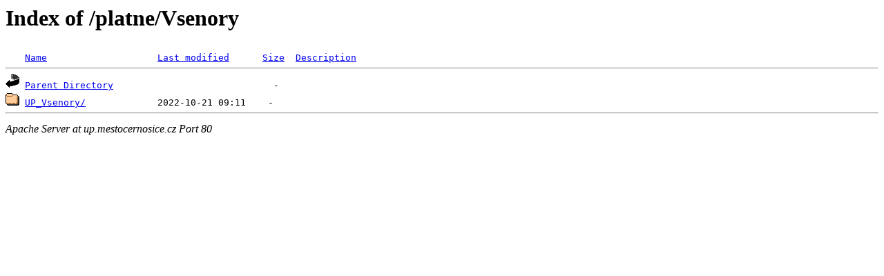

--- FILE ---
content_type: text/html;charset=ISO-8859-1
request_url: http://up.mestocernosice.cz/platne/Vsenory/
body_size: 693
content:
<!DOCTYPE HTML PUBLIC "-//W3C//DTD HTML 3.2 Final//EN">
<html>
 <head>
  <title>Index of /platne/Vsenory</title>
 </head>
 <body>
<h1>Index of /platne/Vsenory</h1>
<pre><img src="/icons/blank.gif" alt="Icon "> <a href="?C=N;O=D">Name</a>                    <a href="?C=M;O=A">Last modified</a>      <a href="?C=S;O=A">Size</a>  <a href="?C=D;O=A">Description</a><hr><img src="/icons/back.gif" alt="[PARENTDIR]"> <a href="/platne/">Parent Directory</a>                             -   
<img src="/icons/folder.gif" alt="[DIR]"> <a href="UP_Vsenory/">UP_Vsenory/</a>             2022-10-21 09:11    -   
<hr></pre>
<address>Apache Server at up.mestocernosice.cz Port 80</address>
</body></html>
